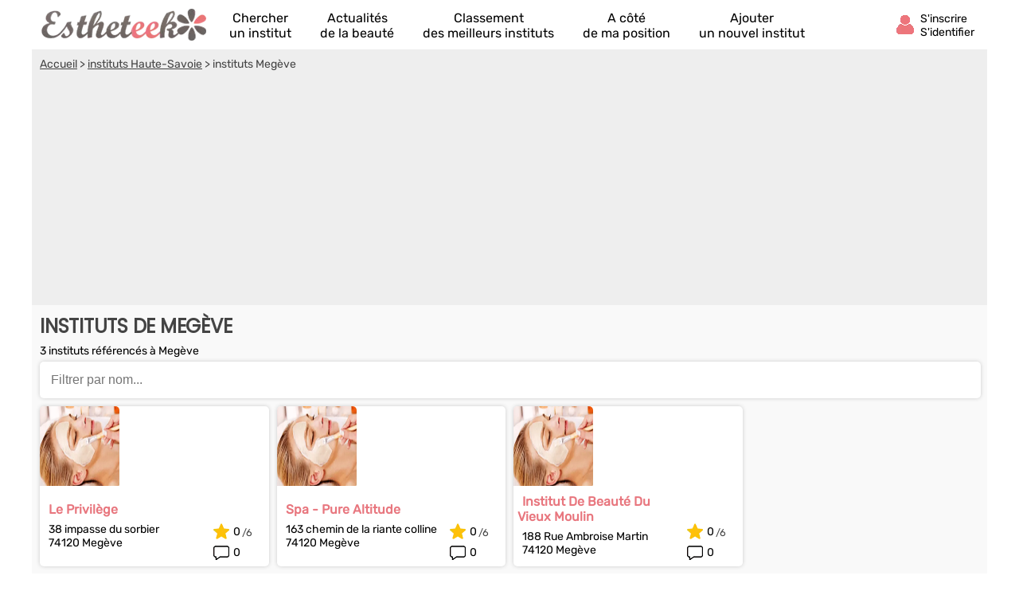

--- FILE ---
content_type: text/html; charset=utf-8
request_url: https://www.google.com/recaptcha/api2/aframe
body_size: 268
content:
<!DOCTYPE HTML><html><head><meta http-equiv="content-type" content="text/html; charset=UTF-8"></head><body><script nonce="JB1zD-jmxlpxVPgFhUXTfA">/** Anti-fraud and anti-abuse applications only. See google.com/recaptcha */ try{var clients={'sodar':'https://pagead2.googlesyndication.com/pagead/sodar?'};window.addEventListener("message",function(a){try{if(a.source===window.parent){var b=JSON.parse(a.data);var c=clients[b['id']];if(c){var d=document.createElement('img');d.src=c+b['params']+'&rc='+(localStorage.getItem("rc::a")?sessionStorage.getItem("rc::b"):"");window.document.body.appendChild(d);sessionStorage.setItem("rc::e",parseInt(sessionStorage.getItem("rc::e")||0)+1);localStorage.setItem("rc::h",'1769018292049');}}}catch(b){}});window.parent.postMessage("_grecaptcha_ready", "*");}catch(b){}</script></body></html>